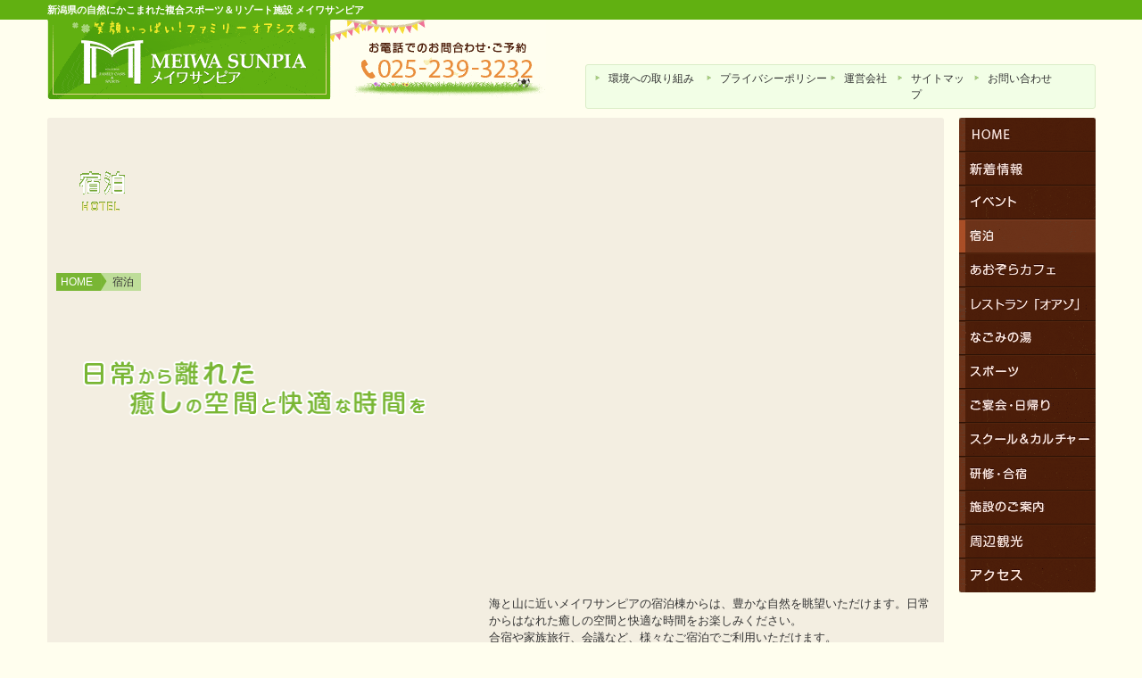

--- FILE ---
content_type: text/html
request_url: http://meiwasunpia.com/stay/
body_size: 4917
content:
<!DOCTYPE html PUBLIC "-//W3C//DTD XHTML 1.0 Transitional//EN" "http://www.w3.org/TR/xhtml1/DTD/xhtml1-transitional.dtd">
<html xmlns="http://www.w3.org/1999/xhtml" xml:lang="ja" lang="ja">
<head>
	<meta http-equiv="Content-Type" content="text/html; charset=utf-8" />
	<meta http-equiv="X-UA-Compatible" content="IE=emulateIE7" />
	<meta name="viewport" content="width=device-width, initial-scale=1.0" />
	<title>宿泊 | メイワサンピア 公式サイト</title>
	
	<meta name="keywords" content="宿泊,新潟,スポーツ,レジャープール,ホテル,フットサル,体育館,合宿,会議,研修" />
	<meta name="description" content="宿泊施設・プランのご案内です。メイワサンピアは新潟県の自然にかこまれた複合スポーツ&amp;リゾート施設です。ウォータースライダーが自慢のプールやフットサルもできる体育館、ゴルフ練習場も備えた仲間で、家族で楽しめる総合施設です。大きなお風呂と各種宴会・会議にもご利用いただけます。宿泊施設も完備。" />

	
<meta http-equiv="content-style-type" content="text/css" />
<meta http-equiv="content-script-type" content="text/javascript" />

<link href="http://meiwasunpia.com/apple-touch-icon.png" rel="apple-touch-icon" type="image/png" />
<link href="http://meiwasunpia.com/favicon.ico" rel="shortcut icon" type="image/vnd.microsoft.icon" />
<link href="http://meiwasunpia.com/favicon.ico" rel="icon" type="image/x-icon" />

<link rel="index" href="http://meiwasunpia.com/index.php" />
<link rel="start" href="http://meiwasunpia.com/" title="新潟県 複合スポーツ&amp;リゾート施設 メイワサンピア 公式サイト" />

	<link rel="next" href="http://meiwasunpia.com/restaurant/" title="レストラン | メイワサンピア 公式サイト" />
	
	<link rel="stylesheet" href="../css/default.css" />
<link rel="stylesheet" href="../css/common.css" />
	<link rel="stylesheet" href="../css/stay.css" />
	<!--[if lt IE 9]>
		<script src="http://css3-mediaqueries-js.googlecode.com/svn/trunk/css3-mediaqueries.js"></script>
	<![endif]-->
<!-- scripts at bottom of page -->

<script src="http://meiwasunpia.com/js/jquery-1.7.1.min.js" type="text/javascript" charset="utf-8"></script>
<script src="http://meiwasunpia.com/js/search.js" type="text/javascript" charset="utf-8"></script>
<script src="http://meiwasunpia.com/js/analytics_mai.js" type="text/javascript" charset="utf-8"></script>
<script src="http://meiwasunpia.com/js/jquery.scrollTo.js" type="text/javascript" charset="utf-8"></script>
<script src="http://meiwasunpia.com/js/setting.js" type="text/javascript" charset="utf-8"></script>
<!--[if lte IE 8]>
    <script type="text/javascript" src="http://meiwasunpia.com/js/jquery.backgroundSize.js"></script>
    <script>
    jQuery(document).ready(function() {
        jQuery('div.con_read').css({backgroundSize: "contain"});
    });
    </script>
<![endif]-->
<!--[if lt IE 9]>
<script src="http://meiwasunpia.com/js/PIE.js" type="text/javascript" charset="utf-8"></script><script>
	$(function(){
		$('div.main_inner,ul#snav,#mainimage').each(function(){
			PIE.attach(this);
		});
	});
</script>
<![endif]-->

</head>
<body id="stay">
	<div id="page">
		<div id="header">
			
		<div class="con_header">
				<h1 class="fit">新潟県の自然にかこまれた複合スポーツ＆リゾート施設 メイワサンピア</h1>
				<div class="box_header">
					<h2><a href="http://meiwasunpia.com/"><img src="http://meiwasunpia.com/images/header/logo.gif" alt="笑顔いっぱい！ファミリーオアシス　メイワサンピア" class="over" /></a></h2>
					<p><img src="http://meiwasunpia.com/images/header/bn_tel.gif" alt="お電話でのお問い合わせ・ご予約　025-239-3232" /></p>				
					<ul id="snav" class="radius">
						<li class="eco"><a href="http://meiwasunpia.com/environment/">環境への取り組み</a></li>
						<li class="pri"><a href="http://meiwasunpia.com/privacy/">プライバシーポリシー</a></li>
						<li class="com"><a href="http://meiwasunpia.com/company/">運営会社</a></li>
						<li class="sit"><a href="http://meiwasunpia.com/sitemap/">サイトマップ</a></li>
						<li class="cont"><a href="http://meiwasunpia.com/contact/">お問い合わせ</a></li>
					</ul>
					<div class="box_access"><a href="http://meiwasunpia.com/access/"><img src="http://meiwasunpia.com/images/header/btn_acc.gif" alt="アクセス" /></a></div>
				</div>
			</div>
			
		<div class="box_mobMenu">
	                <div id="st-accordion" class="st-accordion">
                    <ul>
                        <li>
                             <a href="#"><span class="st-arrow">Open or Close</span></a>
                           <div class="st-content">
								<table class="tbl_mobMenu">
										<tr><td class="lt"><a href="http://meiwasunpia.com/">HOME</a></td><td><a href="http://meiwasunpia.com/news/">新着情報</a></td></tr>
										<tr><td class="lt"><a href="http://meiwasunpia.com/event/">イベント</a></td><td class="rb"><a href="http://meiwasunpia.com/stay/">宿泊</a></td></tr>
										<tr><td class="lt"><a href="http://meiwasunpia.com/cafe/">あおぞらカフェ</a></td><td class="rb"><a href="http://meiwasunpia.com/restaurant/">レストラン「オアゾ」</a></td></tr>
										<tr><td class="lt"><a href="http://meiwasunpia.com/bath/">なごみの湯</a></td><td class="rb"><a href="http://meiwasunpia.com/sports/">スポーツ</a></tr>
										<tr><td class="lt"><a href="http://meiwasunpia.com/banquet/">ご宴会・日帰り</a></td></td><td class="rb"><a href="http://meiwasunpia.com/sch_cul/">スクール&amp;カルチャー</a></td></tr>
										<tr><td class="lt"><a href="http://meiwasunpia.com/tra_camp/">研修・合宿</a></td><td class="rb"><a href="http://meiwasunpia.com/about/">施設のご案内</a></tr>
										<tr><td><a href="http://meiwasunpia.com/sightseeing/">周辺観光</a></td><td class="rb"><a href="http://meiwasunpia.com/access/">アクセス</a></td></tr>

										
								</table>
                            </div>
                        </li>
                    </ul>
                </div>

			</div>
		</div>

	<div id="wrapper">	
		<div id="main">
		<div class="main_inner">
			<div id="mainimage"><h3><img src="images/title.gif" alt="宿泊" /></h3></div>
			<div id="topicpath">
				<ul>
					<li class="tp_home"><a href="http://meiwasunpia.com/">HOME</a></li>
					<li class="tp_01">宿泊</li>
				</ul>
			</div>
			
			<div class="con_read">
				<h4><img src="images/st_read.png" alt="日常から離れた癒しの空間と快適な時間を" /></h4>
				<p class="txt_read">海と山に近いメイワサンピアの宿泊棟からは、豊かな自然を眺望いただけます。日常からはなれた癒しの空間と快適な時間をお楽しみください。<br />
合宿や家族旅行、会議など、様々なご宿泊でご利用いただけます。</p>
			</div>
		
		<!--jp-->  
		<h4 id="jp" class="main_tit"><img src="images/st_jp.gif" alt="和室" /></h4>
		<div class="con_roo">
			<div class="box_det">
				<p class="txt">新潟の自然に囲まれた、閑静なお部屋です。ごゆっくりおくつろぎください。</p>
				<table cellpadding="0" cellspacing="0" border="0" class="tblset tbl_roo" summary="詳細">
					<tr>
						<th class="item">客室タイプ</th>
						<td class="cont">和室</td>
					</tr>
					<tr>
						<th>客室数</th>
						<td>23室</td>
					</tr>
					<tr>
						<th>広さ</th>
						<td>45m&sup2;/10畳</td>
					</tr>
				</table>
				<p class="btn_roo"><a href="http://www.489pro.com/asp/489/menu.asp?id=15000016&ty=lim&room=3&lan=JPN"><img src="images/btn_rsrv.gif" alt="ご宿泊のご予約はこちら" class="over" /></a></p>
			</div>
			<p class="img_pho"><img src="images/img_jp.jpg" alt="和室" /></p>
			</div>
			<!--tw-->
			<h4 id="tw" class="main_tit"><img src="images/st_twin.gif" alt="洋室（ツイン）" /></h4>
			<div class="con_roo">
				<div class="box_det">
					<p class="txt">ラムサール条約登録湿地である佐潟の風景が楽しめます。</p>
					<table cellpadding="0" cellspacing="0" border="0" class="tblset tbl_roo" summary="詳細">
						<tr>
							<th class="item">客室タイプ</th>
							<td class="cont">洋室</td>
						</tr>
						<tr>
							<th>客室数</th>
							<td>5室</td>
						</tr>
						<tr>
							<th>広さ</th>
							<td>22m&sup2;</td>
						</tr>
					</table>
					<p class="btn_roo"><a href="http://www.489pro.com/asp/489/menu.asp?id=15000016&ty=lim&room=4&lan=JPN"><img src="images/btn_rsrv.gif" alt="ご宿泊のご予約はこちら" class="over" /></a></p>
				</div>
				<p class="img_pho"><img src="images/img_twin.jpg" alt="洋室（ツイン）" /></p>
			</div>
			<!--jw-->
			<h4 id="jw" class="main_tit"><img src="images/st_jw.gif" alt="和洋室" /></h4>
			<div class="con_roo">
				<div class="box_det">
					<p class="txt">ベッドルームと和室のゆったりとしたお部屋です。</p>
					<table cellpadding="0" cellspacing="0" border="0" class="tblset tbl_roo" summary="詳細">
						<tr>
							<th class="item">客室タイプ</th>
							<td class="cont">和洋室</td>
						</tr>
						<tr>
							<th>客室数</th>
							<td>1室</td>
						</tr>
						<tr>
							<th>広さ</th>
							<td>65m&sup2;(洋室＋8畳)</td>
						</tr>
					</table>
					
				</div>
				<p class="img_pho"><img src="images/img_jw.jpg" alt="和洋室" /></p>
			</div>
		
		
		<p class="ptop"><a href="#page" class="scroll-to"><img src="http://meiwasunpia.com/images/btn_pagetop.gif" alt="ページの先頭へ戻る" class="over" /></a></p>
		
		<h4 id="ame" class="main_tit"><img src="images/st_ame.gif" alt="アメニティ・ご宿泊料金表" /></h4>
		<div class="con_ame">
			<!--01-->
			<div class="inner">
				<div class="box_ame box_l">
					<div class="box_st"><p><img src="images/img_ame.gif" alt="チェックイン・チェックアウト・アメニティ" /></p></div>
					<table cellpadding="0" cellspacing="0" border="0" class="tblset tbl_ame" summary="詳細">
						<tr>
							<th class="item">チェックイン</th>
							<td class="cont">15:00～23:00</td>
						</tr>
						<tr>
							<th>チェックアウト</th>
							<td>10:00</td>
						</tr>
						<tr>
							<th>アメニティ</th>
							<td>歯磨きセット・シャンプー・リンス・ボディーソープ・浴衣・ドライヤー・くし</td>
						</tr>
                        <tr>
							<th>設備</th>
							<td>全室無線LAN完備</td>
						</tr>
					</table>
				</div>
				<!--01-->
				<div class="box_ame box_r">
					<div class="box_st"><p><img src="images/img_fee.gif" alt="料金表" /></p></div>
					<table cellpadding="0" cellspacing="0" border="0" class="tblset tbl_ame" summary="詳細">
						<tr>
							<th class="item">&nbsp;</th>
							<th>1人で泊る</th>
							<th>2人で泊る</th>
							<th>3人で泊る</th>
							<th>4人で泊る</th>
						</tr>
						<tr>
							<th>和10畳</th>
							<td>8,000円</td>
							<td>7,500円</td>
							<td>7,000円</td>
							<td>7,000円</td>
						</tr>
						<tr>
							<th>ツイン</th>
							<td>8,000円</td>
							<td>7,500円</td>
							<td>-</td>
							<td>-</td>
						</tr>
					</table>
				</div>
			</div>
			<div class="inner">
				<!--01-->
				<div class="box_ame box_l">
					<div class="box_st"><p><img src="images/img_can.gif" alt="キャンセル料" /></p></div>
					<table cellpadding="0" cellspacing="0" border="0" class="tblset tbl_fee" summary="詳細">
						<tr>
							<th class="item">利用日の14日～8日前迄</th>
							<td class="cont">10%</td>
						</tr>
						<tr>
							<th>7日～4日</th>
							<td>30%</td>
						</tr>
						<tr>
							<th>3日～2日</th>
							<td>30%</td>
						</tr>
						<tr>
							<th>前日</th>
							<td>50%</td>
						</tr>
						<tr>
							<th>当日</th>
							<td>80%</td>
						</tr>
						<tr>
							<th>不泊</th>
							<td>100%</td>
						</tr>
					</table>
				</div>
				<!--01-->
				<div class="box_ame box_r">
					<div class="box_st"><p><img src="images/img_rsrv.gif" alt="予約受付" /></p></div>
                    <table cellpadding="0" cellspacing="0" border="0" class="tblset tbl_rsrv" summary="詳細">
                        <tr>
                            <th class="item">&nbsp;</th>
                            <th class="item">研修関係</th>
                            <th class="item">宿泊関係</th>
                        </tr>
                        <tr>
                            <th>受付時間</th>
                            <td colspan="2">9：00～21：00</td>
                        </tr>
                        <tr>
                            <th>受付日</th>
                            <td colspan="2">利用日の6ヶ月前より</td>
                        </tr>
                    </table>
				</div>
			</div>
		</div>
		
		<p class="ptop"><a href="#page" class="scroll-to"><img src="http://meiwasunpia.com/images/btn_pagetop.gif" alt="ページの先頭へ戻る" class="over" /></a></p>
		<h4 id="fac" class="main_tit"><img src="images/st_fac.gif" alt="館内のご案内" /></h4>
			<div class="con_fac">
				<!--01-->
				<div class="box_fac">
					<p class="sub_tit">ロビー</p>
					<p class="img_pho"><img src="images/fac_01.jpg" alt="ロビー" /></p>
					<p class="txt">広く清潔感があるロビーには自動販売機や製氷機がございます。</p>
				</div>
				<!--01-->
				<div class="box_fac">
					<p class="sub_tit">コインランドリー</p>
					<p class="img_pho"><img src="images/fac_05.jpg" alt="コインランドリー" /></p>
					<p class="txt">長期滞在や合宿のさいに便利なコインランドリーを完備。</p>
				</div>
				<!--01-->
				<div class="box_fac">
					<p class="sub_tit">インターネットブース</p>
					<p class="img_pho"><img src="images/fac_06.jpg" alt="コインランドリー" /></p>
					<p class="txt">少々調べものはインターネットブースをご利用ください。</p>
				</div>
				<!--01-->
				<div class="box_fac">
					<p class="sub_tit">カラオケ雪椿</p>
					<p class="img_pho"><img src="images/fac_07.jpg" alt="カラオケ雪椿" /></p>
					<p class="txt">仲間、同僚とカラオケで盛り上がりませんか？</p>
				</div>
			
			</div>
			
		<p class="ptop"><a href="#page" class="scroll-to"><img src="http://meiwasunpia.com/images/btn_pagetop.gif" alt="ページの先頭へ戻る" class="over" /></a></p>
			
			
		</div>
		
		
		<div id="sub_bnr">
        	<div class="con_bnr01">
            	<a href="http://meiwasunpia.com/facilities/"><img src="http://meiwasunpia.com/images/bnr_guide.gif" alt="施設ガイド" class="over" /></a>
                <p class="txt">メイワサンピアは、スローからアクティブまで、思い思いの時間を楽しむことができる、自然にかこまれた複合スポーツ＆リゾート施設です。</p>
            </div>
        	<div class="con_bnr02">
            	<a href="http://opt.jtb.co.jp/kokunai_opt/products/list.aspx?search.x=true&search_keyword=%83%81%83C%83%8F%83T%83%93%83s%83A%83%8C%83W%83%83%81%5B%83v%81%5B%83%8B"><img src="http://meiwasunpia.com/images/bnr_online.gif" alt="オンラインショップ" class="over" /></a>
                <p class="txt">家族や仲間で楽しめるメイワサンピアの施設利用チケットをご購入いただけます。</p>
            </div>
        	<div class="con_bnr03">
            	<a href="http://meiwasunpia.com/howtospend/"><img src="http://meiwasunpia.com/images/bnr_how.gif" alt="過ごし方" class="over" /></a>
                <p class="txt">お風呂やプール、体育館や宿泊など様々な用途でお楽しみいただけるメイワサンピアでの過ごし方をご紹介いたします。</p>
            </div>
        </div>
 <!-- /#sub_bnr -->
		
		</div><!-- /#main -->
	
		<div id="site-nav">
			<ul>
				<li class="gnav_hom"><a href="http://meiwasunpia.com/">HOME</a></li>
				<li class="gnav_new"><a href="http://meiwasunpia.com/news/">新着情報</a></li>
				<li class="gnav_eve"><a href="http://meiwasunpia.com/event/">イベント</a></li>
				<li class="gnav_sta"><a href="http://meiwasunpia.com/stay/">宿泊</a></li>
				<li class="gnav_cafe"><a href="http://meiwasunpia.com/cafe/">あおぞらカフェ</a></li>
				<li class="gnav_oazo"><a href="http://meiwasunpia.com/restaurant/">レストラン「オアゾ」</a></li>				
				<li class="gnav_hot"><a href="http://meiwasunpia.com/bath/">なごみの湯</a></li>
				<li class="gnav_spo"><a href="http://meiwasunpia.com/sports/">スポーツ</a></li>
				<li class="gnav_day"><a href="http://meiwasunpia.com/banquet/">ご宴会・日帰り</a></li>
				<li class="gnav_cal"><a href="http://meiwasunpia.com/sch_cul/">スクール＆カルチャー</a></li>
				<li class="gnav_lea"><a href="http://meiwasunpia.com/tra_camp/">研修・合宿</a></li>
				<li class="gnav_fac"><a href="http://meiwasunpia.com/about/">施設のご案内</a></li>
				<li class="gnav_sig"><a href="http://meiwasunpia.com/sightseeing/">周辺観光</a></li>
				<li class="gnav_acc"><a href="http://meiwasunpia.com/access/">アクセス</a></li>
			</ul>
		</div>
 <!-- #site-nav -->
	</div><!-- wrapper -->

		<div id="footer">
	<div class="box_gotop"><a href="#page" class="scroll-to"><img src="http://meiwasunpia.com/images/footer/btn_gotop.gif" alt="Page Top" class="over" /></a></div>
		<div class="box_fmenu_mob">
			<ul>
				<li><a href="http://meiwasunpia.com/environment/">環境への取り組み</a></li>
				<li><a href="http://meiwasunpia.com/privacy/">プライバシーポリシー</a></li>
				<li><a href="http://meiwasunpia.com/company/">運営会社</a></li>
				<li><a href="http://meiwasunpia.com/sitemap/">サイトマップ</a></li>
				<li><a href="http://meiwasunpia.com/contact/">お問い合わせ</a></li>
			</ul>
		</div>
	<div class="con_footer">
		<div class="box_logo"><a href="http://meiwasunpia.com/"><img src="http://meiwasunpia.com/images/footer/logo.gif" alt="メイワサンピア" class="over" /></a></div>
		<div class="box_address">〒950-2261<br />新潟県新潟市西区赤塚4627-1<br />TEL：025-239-3232　FAX：025-239-3233</div>
		<div class="box_fmenu">
			<ul>
				<li><a href="http://meiwasunpia.com/environment/">環境への取り組み</a></li>
				<li><a href="http://meiwasunpia.com/privacy/">プライバシーポリシー</a></li>
				<li><a href="http://meiwasunpia.com/company/">運営会社</a></li>
				<li><a href="http://meiwasunpia.com/sitemap/">サイトマップ</a></li>
				<li><a href="http://meiwasunpia.com/contact/">お問い合わせ</a></li>
			</ul>
		</div>
		<p class="copyright">
			Copyright &copy; 
			<script type="text/javascript">
			<!--
			document.write(new Date().getFullYear());
			-->
			</script> meiwasunpia All Rights Reserved.
		</p>
	</div>
</div>
 <!-- /#footer -->
</div><!-- /#page -->

<script type="text/javascript" src="http://meiwasunpia.com/js/jquery.accordion.js"></script>
<script type="text/javascript" src="http://meiwasunpia.com/js/jquery.easing.1.3.js"></script>
<script type="text/javascript">
	$(function() {
	
		$('#st-accordion').accordion();
		
	});
</script>
</body>
</html>

--- FILE ---
content_type: text/css
request_url: http://meiwasunpia.com/css/common.css
body_size: 3285
content:
@charset "utf-8";
body {
	background: #fffeee repeat 0 0;
	color: #333333;
	font-size: small;
	font-family:Verdana, Osaka, "ＭＳ Ｐゴシック", "MS PGothic", Sans-Serif;
	line-height: 1.5;
}

a:link {
	color: #333333;
	text-decoration: none;
}
a:visited {
	color: #333333;
	text-decoration: none;
}
a:hover {
	color: #f2bb36;
	text-decoration: none;	
}
a:active {
	color: #333333;
	text-decoration: none;
}

/* 汎用クラス
-----------------------------------------------------*/
.box_l{
	float: left;
}
.box_r{
	float: right;
}
.img_l{
	float: left;
}
.img_r{
	float: right;
}
.clickbox {
	cursor: pointer;
}

#wrapper {
	overflow: hidden;
	max-width: 1185px!important;
	margin: 0 auto;
	position: relative;
	margin-top: 5px;
}

/* container
------------------------------------------------------*/
#container {
  overflow: hidden;
  margin-bottom: 20px;
  clear: both;
	max-width: 1020px;
	width: 100%;
	float: left;
}
/* main
------------------------------------------------------*/
#main {
	width: 1005px;
	overflow: hidden;
	margin: 5px 0 5%;
}
#main .main_inner {
	overflow: hidden;
	background: #f3eee1;
	border-radius: 3px;
	padding: 10px;
	margin: 0 0 5%;
}
/* pagetop
------------------------------------------------------*/
.ptop {
	padding: 10px 0px 20px;
	text-align: right;	
	clear: both;
}
/* inline-block
------------------------------------------------------*/
.inbk {
	display: -moz-inline-box;
	display: inline-block;
	*display: inline;
	*zoom: 1;
}

/* title
------------------------------------------------------*/
.main_tit {
	background: url(../images/bg_tit.gif) repeat-x 0px 0px;
	margin: 0 0 15px;
	padding: 15px 0 15px 20px;
}
.sub_tit {
	background: #dcefc7 url(../images/ic_leaf.png) no-repeat 5px 7px;
	padding: 5px 0 5px 25px;
	font-weight: bold;
	color: #333333;
	margin: 0 0 15px;
	border: 1px dotted #78905f;
	font-size: 117%;
}
.chap_tit {
	background: #efe2ca url(../images/ic_chap.gif) no-repeat 0 13px;
	padding: 5px 0 5px 25px;
	font-weight: bold;
	color: #333333;
	margin: 0 0 10px;
	font-size: 93%;
}


/* header
------------------------------------------------------*/
#header {
	width: 100%;
	background: url(../images/header/bg_header.gif) repeat-x 0 0;
}
#header .con_header{
	width: 1175px;
	margin: 0 auto;
}
#header .con_header h1{
	font-size: 11px;
	color: #ffffff;
	line-height: 2.0;
	background: url(../images/header/bg_h1.gif) no-repeat 0 0;
}
#header .con_header .box_header {
	width: 100%;
	overflow: hidden;
}
#header .con_header .box_header h2 {
	float: left;
	width: 317px;
}
#header .con_header .box_header p {
	float: left;
	width: 240px;
}
#header .con_header .box_header ul#snav {
	width: 550px;
	overflow: hidden;
	float: right;
	border-radius: 3px;
	padding: 5px 10px;
	margin-top: 50px;
	border: 1px solid #daedc7;
	background: #f2fee6;
}
#header .con_header .box_header ul#snav li{
	float: left;
	padding-left: 15px;
	background: url(../images/header/ic_snav.gif) no-repeat 0 6px;
}
#header .con_header .box_header ul#snav li a{
	font-size:12px;
}
#header .con_header .box_header ul#snav li a:hover{
	text-decoration: none;
}
#header .con_header .box_header ul#snav li.eco{
	width: 110px;
}
#header .con_header .box_header ul#snav li.pri{
	width: 124px;
}
#header .con_header .box_header ul#snav li.com{
	width: 60px;
}
#header .con_header .box_header ul#snav li.sit{
	width: 71px;
}
#header .con_header .box_header ul#snav li.cont{
	width: 83px;
}
#header .con_header .box_header .box_access{
	display: none;
	float: right;
}
#header .box_mobMenu {
	clear: both;
	display: none;
}
/**** #site-nav ****/
#site-nav {
	float: right;
	width: 153px;
	position: absolute;
	top: 5px;
	right: 0;
	margin: 0 0 250px;
}
#site-nav ul li a{
	display: block;
	width: 153px;
	height: 38px; 
	overflow: hidden;
	margin: 0;
	padding: 0;
	text-indent: -9000px;
}
/*トップページ*/
#site-nav ul li.gnav_hom a{
	background: url(../images/nav/gnav_hom.gif) no-repeat 0 0;
}
#site-nav ul li.gnav_hom a:hover,
#homepage #site-nav ul li.gnav_hom a {
	background-position: -153px 0;
}
/*新着情報*/
#site-nav ul li.gnav_new a{
	background: url(../images/nav/gnav_new.gif) no-repeat 0 0;
}
#site-nav ul li.gnav_new a:hover,
#news #site-nav ul li.gnav_new a{
	background-position: -153px 0;
}
/*イベント*/
#site-nav ul li.gnav_eve a{
	background: url(../images/nav/gnav_eve.gif) no-repeat 0 0;
}
#site-nav ul li.gnav_eve a:hover,
#event #site-nav ul li.gnav_eve a{
	background-position: -153px 0;
}
/*宿泊*/
#site-nav ul li.gnav_sta a{
	background: url(../images/nav/gnav_sta.gif) no-repeat 0 0;
}
#site-nav ul li.gnav_sta a:hover,
#stay #site-nav ul li.gnav_sta a{
	background-position: -153px 0;
}
/*あおぞらカフェ*/
#site-nav ul li.gnav_cafe a{
	background: url(../images/nav/gnav_cafe.gif) no-repeat 0 0;
}
#site-nav ul li.gnav_cafe a:hover,
#cafe #site-nav ul li.gnav_cafe a{
	background-position: -153px 0;
}

/*レストラン「オアゾ」*/
#site-nav ul li.gnav_oazo a{
	background: url(../images/nav/gnav_oazo.gif) no-repeat 0 0;
}
#site-nav ul li.gnav_oazo a:hover,
#restaurant #site-nav ul li.gnav_oazo a{
	background-position: -153px 0;
}

/*なごみの湯*/
#site-nav ul li.gnav_hot a{
	background: url(../images/nav/gnav_hot.gif) no-repeat 0 0;
}
#site-nav ul li.gnav_hot a:hover,
#bath #site-nav ul li.gnav_hot a{
	background-position: -153px 0;
}
/*スポーツ*/
#site-nav ul li.gnav_spo a{
	background: url(../images/nav/gnav_spo.gif) no-repeat 0 0;
}
#site-nav ul li.gnav_spo a:hover,
#sports #site-nav ul li.gnav_spo a{
	background-position: -153px 0;
}
/*ご宴会・日帰り*/
#site-nav ul li.gnav_day a{
	background: url(../images/nav/gnav_day.gif) no-repeat 0 0;
}
#site-nav ul li.gnav_day a:hover,
#banquet #site-nav ul li.gnav_day a{
	background-position: -153px 0;
}
/*スクール＆カルチャー*/
#site-nav ul li.gnav_cal a{
	background: url(../images/nav/gnav_cal.gif) no-repeat 0 0;
}
#site-nav ul li.gnav_cal a:hover,
#sch_cul #site-nav ul li.gnav_cal a{
	background-position: -153px 0;
}
/*あおぞらファーム*/
#site-nav ul li.gnav_far a{
	background: url(../images/nav/gnav_far.gif) no-repeat 0 0;
}
#site-nav ul li.gnav_far a:hover,
#plantation #site-nav ul li.gnav_far a{
	background-position: -153px 0;
}
/*あおぞらキャンプ*/
#site-nav ul li.gnav_cam a{
	background: url(../images/nav/gnav_cam.gif) no-repeat 0 0;
}
#site-nav ul li.gnav_cam a:hover,
#campsite #site-nav ul li.gnav_cam a{
	background-position: -153px 0;
}
/*研修・合宿*/
#site-nav ul li.gnav_lea a{
	background: url(../images/nav/gnav_lea.gif) no-repeat 0 0;
}
#site-nav ul li.gnav_lea a:hover,
#tra_camp #site-nav ul li.gnav_lea a{
	background-position: -153px 0;
}
/*施設のご案内*/
#site-nav ul li.gnav_fac a{
	background: url(../images/nav/gnav_fac.gif) no-repeat 0 0;
}
#site-nav ul li.gnav_fac a:hover,
#about #site-nav ul li.gnav_fac a{
	background-position: -153px 0;
}
/*周辺観光*/
#site-nav ul li.gnav_sig a{
	background: url(../images/nav/gnav_sig.gif) no-repeat 0 0;
}
#site-nav ul li.gnav_sig a:hover,
#sightseeing #site-nav ul li.gnav_sig a{
	background-position: -153px 0;
}
/*アクセス*/
#site-nav ul li.gnav_acc a{
	background: url(../images/nav/gnav_acc.gif) no-repeat 0 0;
}
#site-nav ul li.gnav_acc a:hover,
#access #site-nav ul li.gnav_acc a{
	background-position: -153px 0;
}
/* sub_bnr
----------------------------------------------------------------*/
#sub_bnr {
	border-top: 1px dotted #8f743a;
	overflow: hidden;
	padding: 15px 0 0 10px;
}
#sub_bnr .con_bnr01 {
	width: 31%;
	float: left;
	border-right: 1px dotted #8f743a;
	height: 170px;
	text-align:center;
	padding: 0 2% 0 0;
	margin: 0 2% 0 0;
}
#sub_bnr .con_bnr02 {
	width: 31%;
	float: left;
	border-right: 1px dotted #8f743a;
	height: 170px;
	text-align:center;
	padding: 0 2% 0 0;
	margin: 0 2% 0 0;
}
#sub_bnr .con_bnr03 {
	width: 29.4%;
	float: left;
	text-align:center;
}
#sub_bnr img {
	width: 100%;
}
#sub_bnr .txt {
	display: block;
	text-align: left;
	margin: 5px 0 0;
}

/* footer
----------------------------------------------------------------*/
#footer {
	width: 1175px;
	margin: 0 auto;
	background: url(../images/footer/bg_footer.gif) no-repeat center 34px;
}
#footer .box_gotop{
	text-align: center;
}
#footer .con_footer {
	margin-top: 15px;
	overflow: hidden;
	padding-bottom: 30px;
}
#footer .box_address {
	font-size: 11px;
	width: 240px;
	color: #333333;
	float: left;
	border-left: 2px solid #e4d7b9;
	padding: 0 0 0 5px;
}
#footer .box_fmenu{
	display: none;
	width: 150px;
	overflow: hidden;
	float: right;
	list-style: url(../images/header/ic_snav.gif) inside;
}
#footer .box_logo {
	float: left;
	width: 268px;
	margin: 0 50px 0 0;
	}
#footer .box_fmenu li{}
#footer .box_fmenu li a{
	color: #4c3b16;
	font-size:10px;
}
#footer .box_fmenu li a:hover{
	text-decoration: none;
}
#footer p.copyright{
	float: right;
	text-align: right;
	font-size: 10px;
	color: #333333;
}
.box_fmenu_mob {
	display: none;
}
/* topicpath
----------------------------------------------------------------*/
#topicpath {
	margin: 24px 0 26px;
}
#topicpath ul{
	font-size: 0;
	overflow: hidden;
}
#topicpath ul li {
	padding: 1px 8px;
	display: inline;
	float: left;
	margin: 0;
	background-color: #bedd99;
	font-size: 12px!important;
}
#topicpath ul li.tp_home{
	background: #79b634;
	padding-left: 5px;
	font-size: 12px!important;
}
#topicpath ul li.tp_01{
	background: #bedd99 url(../images/ic_tp1.gif) no-repeat 0 0;
	padding-left: 14px;
	font-size: 12px!important;
}
#topicpath ul li.tp_02{
	background: #dcefc7 url(../images/ic_tp2.gif) no-repeat 0 0;
	padding-left: 14px;
	font-size: 12px!important;
}
#topicpath ul li.tp_home a{
	text-decoration: none;
	color: #ffffff;
	font-size: 12px!important;
}
#topicpath ul li.tp_home a:hover{
	text-decoration: none;
	color: #f2bb36;
}
/* preparation
------------------------------------------------------*/
#box_pre {
	padding: 80px 0 100px;
}
#box_pre .txt_pre {
	width: 300px;
	margin: 0 auto;
	text-align: center;
	background: #d1ecb2;
	border: 1px solid #bedd99;
	padding: 5px 0;
}

/* media screen
----------------------------------------------------------------*/
@media screen and (max-width: 1200px) {
	#container {
		width: 850px!important;
	}
	#wrapper {
		width: 1015px!important;
	}
	#header .con_header{
		width: 1015px;
	}
	#footer{
		width: 1015px;
	}
	ul#snav {
		width: 310px!important;
		margin-top: 15px!important;
	}
	ul#snav li{
		margin-bottom: 3px;
	}
	
	#con_lea{
		display: none;
		height: 0;
		margin: 0;
		padding: 0;
		line-height: 0;
		border: none;
	}
	#main {
	width: 847px!important;
	}
}
@media screen and (max-width: 1024px) {
	#container {
		width: 680px!important;
	}
	#wrapper {
		width: 855px!important;
	}
	#header .con_header{
		width: 855px;
	}
	#footer{
		width: 855px;
	}
	ul#snav {
		display: none;
	}
	#footer .box_fmenu {
		display: block;
	}
	#footer p.copyright{
		float: none;
		clear: both;
		font-size: 10px;
		color: #333333;
		padding: 5px 0 0;
	}
	#main {
	width: 687px!important;
	}
}
@media screen and (max-width: 640px) {
	#container {
		width:100%!important;
	}
	#wrapper {
		width: 98%!important;
	}
	#main {
		width: 99.3%!important;
	}
	#site-nav {
		display: none;
		float: none;
		width: 0px;
		height: 0;
		position: absolute;
		top: 5px;
		right: 0;
	}
	.con_header h1 {
		font-size:1px!important;
		line-height: 0;
		visibility: hidden;
		height: 5px;
	}
	#header {
		width: 100%;
	}
	#header .con_header{
		width: 100%;
	}
	#header {
		width: 100%;
		background-image:url(../images/header/bg_header.gif);
		background-size: auto 5px;
	}
	#header .con_header{
		width: 98%!important;
		margin: 0 auto;
	}
	#header .con_header .box_header{
		width: 100%;
	}
	#header h2{
		width: 50%!important;
	}
	#header h2 img{
		width: 100%;
	}
	#header .con_header .box_header p{
		width: 37%!important;
	}
	#header .con_header .box_header p img{
		width: 100%;
	}
	#header .con_header .box_header .box_access{
		display: block;
		width: 11%;
		position: relative;
		bottom: 0;
	}
	#header .con_header .box_header .box_access img{
		width: 100%;
	}
	#header .box_mobMenu {
		display: block;
		width: 98%;
		margin: 5% auto 0;
		text-align: center;
	}
	#header .box_mobMenu table{
		width: 100%;
		background-color: #f4f0e2;
		margin: -5px 0 0;
	}
	#header .box_mobMenu table.tbl_mobMenu td{
		width: 50%;
		text-align: left!important;
	}
	#header .box_mobMenu table.tbl_mobMenu td.lt{
		border-right: 1px solid #d7c894;
		border-bottom: 1px solid #d7c894;
	}
	#header .box_mobMenu table.tbl_mobMenu td.rb{
		border-left: 1px solid #d7c894;
		border-top: 1px solid #d7c894;
	}
	#header .box_mobMenu table.tbl_mobMenu td a{
		background: url(../images/header/ic_mnav.gif) no-repeat 10px center;
		padding: 15px 0 15px 30px;
		font-size: 110%;
		color: #333333;
		display: block;
	}
	#footer {
		width: 100%;
	}
	#footer .box_logo {
		float: none;
		width: 268px;
		margin: 0 auto 10px;
	}
	#footer .box_address {
		font-size: 11px;
		width: 240px;
		color: #333333;
		text-align: center;
		margin: 0 auto;
		float: none;
		border: 0;
	}
	#footer p.copyright{
		clear: both;
		text-align: center;
		font-size: 10px;
		padding-top: 10px;
		color: #333333;
	}
	.box_fmenu_mob {
		display: block;
		width: 80%;
		margin: 3% auto 0;
		overflow: hidden;
	}
	.box_fmenu_mob ul li{
		display: block;
		background: url(../images/footer/ic_snav.gif) no-repeat 0 center;
		padding-left: 10px;
		font-size: 12px;
		float: left;
		margin: 0 10px 10px 0;
	}
	.box_fmenu_mob ul li a{
		color: #4c3b16;
	}
	.box_fmenu_mob ul li a:hover{
		text-decoration: none;
	}
	.box_fmenu {
		display: none!important;
	}
	#sub_bnr a.box_bnr {
		width: 85%;
	}
	#sub_bnr .con_bnr01 {
		height: 100%
	}
	#sub_bnr .con_bnr02 {
		height: 100%
	}
	#sub_bnr a.box_bnr img {
		margin: 0;
	}
	#sub_bnr .txt {
		display: none;
	}
	#topicpath {
		margin: 20px 0;
	}
	#topicpath ul{
		font-size: 0;
		overflow: hidden;
	}
	#topicpath ul li {
		padding: 1px 8px;
		display: inline;
		float: left;
		margin: 0;
		font-size: 12px!important;
	}
	#topicpath ul li.tp_home{
		background: #79b634;
		padding-left: 5px;
		font-size: 12px!important;
	}
	#topicpath ul li.tp_home a{
		text-decoration: none;
		color: #ffffff;
		font-size: 12px!important;
	}
	#topicpath ul li.tp_home a:hover{
		text-decoration: none;
		color: #f2bb36;
	}
	#topicpath ul li.tp_01{
		background: url(../images/ic_mnav.gif) no-repeat 7px 3px;
		padding-left: 25px;
		font-size: 12px!important;
	}
	#topicpath ul li.tp_02{
		background: url(../images/ic_mnav.gif) no-repeat 7px 3px;
		padding-left: 25px;
		font-size: 12px!important;
	}
}
/* st-accordion
----------------------------------------------------------------*/
.st-accordion{width:100%;min-width:270px;margin: 0 auto;}.st-accordion ul li{overflow: hidden;}.st-accordion ul li:first-child{border-top:none;}.st-accordion ul li > a{display: block;position: relative;background: url(../images/header/bg_list.gif) repeat-x 0 0;height: 44px;border-radius: 5px;}
.st-accordion ul li > a span{background-image:url(../images/header/menu_up.gif);background-position: center center;background-repeat:no-repeat;background-size: auto auto;text-indent:-9000px;width: 143px;height: 26px;position: absolute;top: 20%;right: 30%;}
	.st-accordion ul li.st-open > a{color: #1693eb;}.st-accordion ul li.st-open > a span{background: url(../images/header/menu.gif) no-repeat center center;}.st-content{padding: 5px 0px 3% 0px;}


--- FILE ---
content_type: text/css
request_url: http://meiwasunpia.com/css/stay.css
body_size: 2044
content:
@charset "utf-8";
/* ===================================================================
CSS information

 file name  :stay.css
 author     :Ability Consultant
style info  :設定　ハックは最下部に記述
=================================================================== */
#wrapper { width: 1175px; margin: 5px auto; position: relative; overflow: hidden; }
#mainimage { width: 100%; background: url(../stay/images/bg_title.jpg) no-repeat 0 0; height: 140px; position: relative; border-radius: 3px; }
#mainimage h3 { position: relative; top: 50px; left: 25px; width: 265px; }
#mainimage h3 img { width: 100% }
/* -----------------------------------------------------------
    各ページ専用指定
----------------------------------------------------------- */
#stay { }
#stay .con_read { width: 100%; background-image: url(../stay/images/bg_read.jpg); background-position: left top; background-repeat: no-repeat; background-size: 100% auto; margin: 0 0 20px; }
#stay .con_read h4 { width: 387px; margin: 0 0 200px 30px; padding: 50px 0 0; }
#stay .con_read h4 img { width: 100% }
#stay .con_read .txt_read { width: 500px; margin: 0 0 0 auto; }
/* rooms
----------------------------------------------------------------*/
#stay .con_roo { padding: 0 20px; margin: 0 0 20px; overflow: hidden; }
/*detail*/
#stay .con_roo .box_det { width: 50%; float: left; }
#stay .con_roo .box_det .txt { margin: 0 0 20px }
/*photo*/
#stay .con_roo .img_pho { width: 43%; float: right; }
#stay .con_roo .img_pho img { width: 100% }
/*btn*/
#stay .con_roo .btn_roo { text-align: left }
/* amenity
----------------------------------------------------------------*/
#stay .con_ame { margin: 0 0 20px }
#stay .con_ame .inner { width: 100%; overflow: hidden; }
#stay .con_ame .box_ame { width: 48%; margin: 0 0 20px; }
#stay .con_ame .box_st { width: 100%; padding: 15px 0 20px; float: right; background-image: url(../stay/images/bg_ame.gif); background-position: center bottom; background-repeat: no-repeat; background-size: 100% auto; text-align: center; }
#stay .con_ame .box_st p { margin: 0 }
/* facility
----------------------------------------------------------------*/
#stay .con_fac { margin: 0 0 20px; overflow: hidden; }
#stay .con_fac .box_fac { width: 230px; margin: 0 8px 20px; float: left; }
#stay .con_fac .box_fac .img_pho { width: 222px; height: 100%; border: 1px solid #e2d8bf; padding: 2px; background: #FFF; display: block; text-align: center; margin: 0 0 15px; }
#stay .con_fac .box_fac .img_pho img { width: 100% }
#stay .con_fac .box_fac .txt { margin: 0 }
/* Meeting
----------------------------------------------------------------*/
#stay .con_mee { margin: 0 0 20px; overflow: hidden; }
#stay .con_mee .img_pho { width: 222px; height: 100%; border: 1px solid #e2d8bf; padding: 2px; background: #FFF; display: block; text-align: center; margin: 0 0 15px; float: left; }
#stay .con_mee .txt_mee { margin: 0 0 20px; float: right; width: 70%; }
/* Camp
----------------------------------------------------------------*/
#stay .con_camp { margin: 0 0 20px; padding: 0 20px; overflow: hidden; }
#stay .con_camp .img_pho { width: 467px; float: left; }
#stay .con_camp .box_det { width: 470px; float: right; }
#stay .con_camp .box_det .txt_camp { margin: 0 0 20px }
#stay .con_camp .box_det .btn_camp { text-align: right }
/* rsrv
----------------------------------------------------------------*/
#stay .con_rsrv { margin: 0 0 20px; overflow: hidden; }
#stay .con_rsrv .box_rsrv { width: 48% }
/*st*/
#stay .con_rsrv .box_st { width: 100%; margin: 0 0 20px; padding: 15px 0 20px; text-align: center; }
#stay .con_rsrv .box_st p { margin: 0 }
/*pop*/
#stay .con_rsrv .pop_st { background-image: url(../stay/images/bg_pla.gif); background-position: center bottom; background-repeat: no-repeat; background-size: 100% auto; }
/*fam*/
#stay .con_rsrv .fam_st { background-image: url(../stay/images/bg_fam.gif); background-position: center bottom; background-repeat: no-repeat; background-size: 100% auto; }
/*bis*/
#stay .con_rsrv .bis_st { background-image: url(../stay/images/bg_bis.gif); background-position: center bottom; background-repeat: no-repeat; background-size: 100% auto; }
/*cam*/
#stay .con_rsrv .cam_st { background-image: url(../stay/images/bg_cam.gif); background-position: center bottom; background-repeat: no-repeat; background-size: 100% auto; }
#stay .con_rsrv a.box_pla { padding: 0 0 20px; margin: 0 0 20px; border-bottom: 1px dotted #8f743a; display: block; text-decoration: none; width: 100%; overflow: hidden; }
#stay .con_rsrv .img_pho { width: 40%; height: 100%; border: 1px solid #e2d8bf; padding: 2px; background: #FFF; display: block; text-align: center; margin: 0 0 15px; float: left; }
#stay .con_rsrv .img_pho img { width: 100% }
/*pop_det*/
#stay .con_rsrv .pop_det { width: 255px; float: right; overflow: hidden; display: block; }
#stay .con_rsrv .pop_det .ic_no { width: 19%; float: left; margin: 0 0 15px; display: block; }
#stay .con_rsrv .pop_det .ic_no img { width: 100% }
#stay .con_rsrv .pop_det .st { width: 70%; float: right; margin: 0 0 15px; display: block; font-weight: bold; color: #4e7d19; }
#stay .con_rsrv .pop_det .txt { display: block; color: #333333; }
/*pla_det*/
#stay .con_rsrv .pla_det { width: 255px; float: right; overflow: hidden; display: block; }
#stay .con_rsrv .pla_det .st { width: 100%; margin: 0 0 15px; display: block; font-weight: bold; color: #4e7d19; }
/*price*/
#stay .con_rsrv .price { margin: 0 0 15px; background: url(../stay/images/bg_pri.gif) no-repeat left top; padding: 3px 0 3px 75px; font-weight: bold; color: #ff0000; clear: both; display: block; }
#stay .con_rsrv .txt { display: block; color: #333333; }
/*table*/
#stay .tblset { line-height: 1.5; font-size: 93%; color: #333333; border-top: 1px dotted #8f743a; border-collapse: collapse; }
#stay .tblset th { text-align: left; font-weight: bold; color: #6e6e6e; background-color: #ebe2dc; border-bottom: 1px dotted #8f743a; padding: 5px 10px; vertical-align: top; }
#stay .tblset td { text-align: left; font-weight: normal; background-color: #ffffff; border-bottom: 1px dotted #8f743a; padding: 5px 10px; }
/*room*/
#stay .tbl_roo { width: 100%; margin: 0 0 20px; }
#stay .tbl_roo .item { width: 30% }
#stay .tbl_roo .cont { width: 70% }
/*amenity*/
#stay .tbl_ame { width: 100%; margin: 0 0 20px; }
#stay .tbl_ame .item { width: 30% }
#stay .tbl_ame .cont { width: 70% }
/*fee*/
#stay .tbl_fee { width: 100%; margin: 0 0 20px; }
#stay .tbl_fee .item { width: 35% }
#stay .tbl_fee .cont { width: 65% }
/*rsrv*/
#stay .tbl_rsrv { width: 100%; margin: 0 0 20px; }
#stay .tbl_rsrv td { text-align: center }
#stay .tbl_rsrv .sitem { width: 20% }
#stay .tbl_rsrv .item { text-align: center }
/*meeting*/
#stay .tbl_mee { width: 70%; margin: 0 0 20px; float: right; }
#stay .tbl_mee .sitem { width: 20% }
#stay .tbl_mee .item { width: 16%; font-size: 93%; }
/* media screen
----------------------------------------------------------------*/
@media screen and (max-width: 1200px) { 
    #wrapper { width: 1015px!important }
    #stay .con_read h4 { width: 387px; margin: 0 0 0 30px; padding: 30px 0 0; }
    #stay .con_read .txt_read { width: 450px; margin: 170px 0 0 auto; }
    #stay .con_ame .box_st { width: 100%; padding: 15px 0 20px; float: right; background-image: url(../stay/images/bg_ame.gif); background-position: center bottom; background-repeat: no-repeat; background-size: auto 100%; text-align: center; }
    #stay .con_ame .box_st img { margin: 0; width: 80%; }
    #stay .con_camp .img_pho { width: 350px; float: left; }
    #stay .con_camp .img_pho img { width: 100%; height: auto; }
    #stay .con_camp .box_det { width: 400px; float: right; }
    #stay .con_rsrv .pop_det { width: 220px; float: right; overflow: hidden; display: block; }
    #stay .con_rsrv .pla_det { width: 220px; float: right; overflow: hidden; display: block; }
    /*pop*/
    #stay .con_rsrv .pop_st { background-image: url(../stay/images/bg_pla.gif); background-position: center bottom; background-repeat: no-repeat; background-size: auto 100%; }
    /*fam*/
    #stay .con_rsrv .fam_st { background-image: url(../stay/images/bg_fam.gif); background-position: center bottom; background-repeat: no-repeat; background-size: auto 100%; }
    /*bis*/
    #stay .con_rsrv .bis_st { background-image: url(../stay/images/bg_bis.gif); background-position: center bottom; background-repeat: no-repeat; background-size: auto 100%; }
    /*cam*/
    #stay .con_rsrv .cam_st { background-image: url(../stay/images/bg_cam.gif); background-position: center bottom; background-repeat: no-repeat; background-size: auto 100%; }
    #stay .con_rsrv .pop_det .ic_no { width: 25%; float: left; margin: 0 0 15px; display: block; }
}
@media screen and (max-width: 1024px) { 
    #wrapper { width: 855px!important }
    #stay .con_read h4 { width: 387px; margin: 0 0 0 30px; padding: 30px 0 0; }
    #stay .con_read .txt_read { width: 370px; margin: 120px 0 0 auto; }
    #stay .con_ame .box_st { width: 100%; padding: 15px 0 20px; float: right; background-image: url(../stay/images/bg_ame.gif); background-position: center bottom; background-repeat: no-repeat; background-size: auto 100%; text-align: center; }
    #stay .con_ame .box_st img { margin: 0; width: 90%; }
    #stay .con_mee .txt_mee { margin: 0 0 20px; float: right; width: 60%; }
    #stay .tbl_mee { width: 60%; margin: 0 0 20px; float: right; }
    #stay .con_camp .img_pho { width: 250px; float: left; }
    #stay .con_camp .img_pho img { width: 100%; height: auto; }
    #stay .con_camp .box_det { width: 350px; float: right; }
    #stay .con_rsrv .pop_det { width: 170px; float: right; overflow: hidden; display: block; }
    #stay .con_rsrv .pla_det { width: 170px; float: right; overflow: hidden; display: block; }
    #stay .con_rsrv .pop_det .ic_no { width: 25%; float: left; margin: 0 0 15px; display: block; }
}
@media screen and (max-width: 640px) { 
    #wrapper { width: 98%!important }
    #mainimage { height: 100px; position: relative; background-image: url(../stay/images/bg_title.jpg); background-position: 0 0; background-repeat: no-repeat; background-size: 220% auto; border-radius: 3px; }
    #mainimage h3 { position: relative; top: 30px; left: 15px; width: 60%; }
    /*sub_tit*/
    #stay h4.main_tit img { width: 70%!important }
    #stay .con_read h4 { width: 60%; margin: 0 0 40px 30px; padding: 10px 0 0; }
    #stay .con_read h4 img { width: 100% }
    #stay .con_read .txt_read { width: 100%; margin: 100px 0 0 auto; }
    #stay .con_roo { width: 100%; padding: 0; margin: 0 auto 20px; }
    #stay .con_roo .img_pho { width: 80%; float: none; margin: 0 auto; }
    #stay .con_roo .box_det { width: 100%; float: none; margin: 0 0 15px; }
    #stay .con_ame .box_l { float: none }
    #stay .con_ame .box_r { float: none }
    #stay .con_ame .box_ame { width: 100%; margin: 0 0 20px; }
    #stay .con_ame .box_st { width: 100%; padding: 15px 0 20px; float: right; background-image: url(../stay/images/bg_ame.gif); background-position: center bottom; background-repeat: no-repeat; background-size: auto 100%; text-align: center; }
    #stay .con_ame .box_st img { margin: 0; width: 80%; }
    #stay .con_mee { width: 100%; margin: 0 0 20px; overflow: hidden; }
    #stay .con_mee .img_pho { width: 40%!important; height: 100%; border: 1px solid #e2d8bf; padding: 2px; background: #FFF; display: block; text-align: center; margin: 0 0 15px; float: left; }
    #stay .con_mee .img_pho img { width: 100% }
    #stay .con_mee .txt_mee { margin: 0 0 20px; float: right; width: 50%; }
    #stay .tbl_mee { width: 100%; margin: 0 0 20px; float: none; clear: both; }
    #stay .con_camp { width: 100%; margin: 0 0 20px; padding: 0; overflow: hidden; }
    #stay .con_camp .img_pho { width: 80%; float: none; margin: 0 auto; }
    #stay .con_camp .img_pho img { width: 100%; height: auto; }
    #stay .con_camp .box_det { width: 100%; float: none; margin: 0 0 15px; }
    #stay .con_camp .box_det .btn_camp { text-align: left }
    #stay .con_rsrv .box_rsrv { width: 100%; margin: 0 auto; }
    #stay .con_rsrv .box_l { float: none }
    #stay .con_rsrv .box_r { float: none }
    #stay .con_rsrv .pop_det { width: 65%; float: right; overflow: hidden; display: block; }
    #stay .con_rsrv .pla_det { width: 65%; float: right; overflow: hidden; display: block; }
    #stay .con_rsrv .img_pho { width: 30%; height: 100%; border: 1px solid #e2d8bf; padding: 2px; background: #FFF; display: block; text-align: center; margin: 0 0 15px; float: left; }
    #stay .con_rsrv .pop_det .ic_no { width: 25%; float: left; margin: 0 0 15px; display: block; }
    #stay .con_fac .box_fac { width: 45%; margin: 0 5px 20px; float: left; }
    #stay .con_fac .box_fac .sub_tit { font-size: 93% }
    #stay .con_fac .box_fac .img_pho { width: 94%; height: 100%; border: 1px solid #e2d8bf; padding: 2px; background: #FFF; display: block; text-align: center; margin: 0 auto 15px; }
}

--- FILE ---
content_type: application/javascript
request_url: http://meiwasunpia.com/js/setting.js
body_size: 872
content:
$(document).ready(function(){$("a.scroll-to").click(function(e){var anchor=$(this).attr("href").substr(1);$.scrollTo("[id='"+anchor+"'],[name='"+anchor+"']",800);e.preventDefault()})});$(function(){$(".clickbox").click(function(){window.location=$(this).find("a").attr("href");return false});$(".clickbox").hover(function(){$(this).stop().animate({"opacity":"0.6"},200)},function(){$(this).stop().animate({"opacity":"1"},200)})});
$(document).ready(function(){$(".over").hover(function(){$(this).fadeTo(200,.6)},function(){$(this).fadeTo(200,1)})});$(document).ready(function(){var bt=115;var ds=0;var ofrt=0;var ft=230;var mn=$("#site-nav").height();$(window).scroll(function(){ds=$(this).scrollTop();ht=$("body").height();bm=ht-ft-mn;if(bt<=ds)$("#site-nav").css("top",ds-115);else if(bt>=ds)$("#site-nav").css("top","5px");if(ds>=bm)$("#site-nav").css("top",bm-bt)})});

--- FILE ---
content_type: application/javascript
request_url: http://meiwasunpia.com/js/search.js
body_size: 1427
content:
function setYproSearch(){var nInitDay=0;var nInitYearPlus=3;var nInitPer=1;var nInitStay=1;var nInitRoom=1;var nInitBudgetMin=0;var nInitBudgetMax=0;var arrInitBudgetMin=[[0,"\u4e0b\u9650\u306a\u3057"],[1,"5,000\u5186"],[2,"6,000\u5186"],[3,"7,000\u5186"],[4,"8,000\u5186"],[5,"9,000\u5186"],[6,"10,000\u5186"],[7,"12,000\u5186"],[8,"14,000\u5186"],[9,"16,000\u5186"],[10,"18,000\u5186"],[11,"20,000\u5186"],[12,"30,000\u5186"],[13,"40,000\u5186"],[14,"50,000\u5186"]];var arrInitBudgetMax=[[0,"\u4e0a\u9650\u306a\u3057"],
[1,"5,000\u5186"],[2,"6,000\u5186"],[3,"7,000\u5186"],[4,"8,000\u5186"],[5,"9,000\u5186"],[6,"10,000\u5186"],[7,"12,000\u5186"],[8,"14,000\u5186"],[9,"16,000\u5186"],[10,"18,000\u5186"],[11,"20,000\u5186"],[12,"30,000\u5186"],[13,"40,000\u5186"],[14,"50,000\u5186"]];var thisDate=new Date;thisDate.setTime(thisDate.getTime()+nInitDay*1E3*60*60*24);var thisYear=thisDate.getFullYear();var thisMonth=thisDate.getMonth()+1;var thisDay=thisDate.getDate();var arrYear=getYproElementsByClass("obj_year");if(arrYear!=
undefined&&arrYear!=null)for(var nCnt=0;nCnt<arrYear.length;nCnt++){var objYear=arrYear[nCnt];if(objYear!=undefined){while(objYear.lastChild)objYear.removeChild(objYear.lastChild);for(optionYear=thisYear;optionYear<thisYear+nInitYearPlus+1;optionYear++){selectLn=objYear.options.length;objYear.options[selectLn]=new Option(optionYear,optionYear);if(optionYear==thisDay)objYear.options[selectLn].selected=true}}}var arrMonth=getYproElementsByClass("obj_month");if(arrMonth!=undefined&&arrMonth!=null)for(var nCnt=
0;nCnt<arrMonth.length;nCnt++){var objMonth=arrMonth[nCnt];if(objMonth!=undefined){while(objMonth.lastChild)objMonth.removeChild(objMonth.lastChild);for(var optionMonth=1;optionMonth<13;optionMonth++){var selectLn=objMonth.options.length;objMonth.options[selectLn]=new Option(optionMonth,optionMonth);if(optionMonth==thisMonth)objMonth.options[selectLn].selected=true}}}var arrDay=getYproElementsByClass("obj_day");if(arrDay!=undefined&&arrDay!=null)for(var nCnt=0;nCnt<arrDay.length;nCnt++){var objDay=
arrDay[nCnt];if(objDay!=undefined){while(objDay.lastChild)objDay.removeChild(objDay.lastChild);for(var optionDay=1;optionDay<32;optionDay++){var selectLn=objDay.options.length;objDay.options[selectLn]=new Option(optionDay,optionDay);if(optionDay==thisDay)objDay.options[selectLn].selected=true}}}var arrPerNum=getYproElementsByClass("obj_per_num");if(arrPerNum!=undefined&&arrPerNum!=null)for(var nCnt=0;nCnt<arrPerNum.length;nCnt++){var objPerNum=arrPerNum[nCnt];if(objPerNum!=undefined){while(objPerNum.lastChild)objPerNum.removeChild(objPerNum.lastChild);
for(var optionPerNum=1;optionPerNum<=10;optionPerNum++){var selectLn=objPerNum.options.length;objPerNum.options[selectLn]=new Option(optionPerNum,optionPerNum);if(optionPerNum==nInitPer)objPerNum.options[selectLn].selected=true}}}var arrStayNum=getYproElementsByClass("obj_stay_num");if(arrStayNum!=undefined&&arrStayNum!=null)for(var nCnt=0;nCnt<arrStayNum.length;nCnt++){var objStayNum=arrStayNum[nCnt];if(objStayNum!=undefined){while(objStayNum.lastChild)objStayNum.removeChild(objStayNum.lastChild);
for(optionStayNum=1;optionStayNum<=10;optionStayNum++){var selectLn=objStayNum.options.length;objStayNum.options[selectLn]=new Option(optionStayNum,optionStayNum);if(optionStayNum==nInitStay)objStayNum.options[selectLn].selected=true}}}var arrRoomNum=getYproElementsByClass("obj_room_num");if(arrRoomNum!=undefined&&arrRoomNum!=null)for(var nCnt=0;nCnt<arrRoomNum.length;nCnt++){var objRoomNum=arrRoomNum[nCnt];if(objRoomNum!=undefined){while(objRoomNum.lastChild)objRoomNum.removeChild(objRoomNum.lastChild);
for(optionRoomNum=1;optionRoomNum<=10;optionRoomNum++){var selectLn=objRoomNum.options.length;objRoomNum.options[selectLn]=new Option(optionRoomNum,optionRoomNum);if(optionRoomNum==nInitRoom)objRoomNum.options[selectLn].selected=true}}}var arrBudgetMin=getYproElementsByClass("obj_budget_min");if(arrBudgetMin!=undefined&&arrBudgetMin!=null)for(var nCnt=0;nCnt<arrBudgetMin.length;nCnt++){var objBudgetMin=arrBudgetMin[nCnt];if(objBudgetMin!=undefined){while(objBudgetMin.lastChild)objBudgetMin.removeChild(objBudgetMin.lastChild);
for(optionBudgetMin=0;optionBudgetMin<arrInitBudgetMin.length;optionBudgetMin++){var selectLn=objBudgetMin.options.length;objBudgetMin.options[selectLn]=new Option(arrInitBudgetMin[optionBudgetMin][1],arrInitBudgetMin[optionBudgetMin][0]);if(arrInitBudgetMin[optionBudgetMin][0]==nInitBudgetMin)objBudgetMin.options[selectLn].selected=true}}}var arrBudgetMax=getYproElementsByClass("obj_budget_max");if(arrBudgetMax!=undefined&&arrBudgetMax!=null)for(var nCnt=0;nCnt<arrBudgetMax.length;nCnt++){var objBudgetMax=
arrBudgetMax[nCnt];if(objBudgetMax!=undefined){while(objBudgetMax.lastChild)objBudgetMax.removeChild(objBudgetMax.lastChild);for(optionBudgetMax=0;optionBudgetMax<arrInitBudgetMax.length;optionBudgetMax++){var selectLn=objBudgetMax.options.length;objBudgetMax.options[selectLn]=new Option(arrInitBudgetMax[optionBudgetMax][1],arrInitBudgetMax[optionBudgetMax][0]);if(arrInitBudgetMax[optionBudgetMax][0]==nInitBudgetMax)objBudgetMax.options[selectLn].selected=true}}}}
function getYproElementsByClass(sSearchClass){var arrClassElements=new Array;if(document.all){var objAllElements=document.all;for(ii=0,jj=0;ii<objAllElements.length;ii++)if(objAllElements[ii].className==sSearchClass){arrClassElements[jj]=objAllElements[ii];jj++}}else if(document.getElementsByTagName){var objAllElements=document.getElementsByTagName("*");for(ii=0,jj=0;ii<objAllElements.length;ii++)if(objAllElements[ii].className==sSearchClass){arrClassElements[jj]=objAllElements[ii];jj++}}else return null;
return arrClassElements}
function toggleYproDate(objNoDate,objForm){if(objNoDate.checked==true){var objYear=objForm.obj_year;if(objYear!=undefined&&objYear!=null)objYear.disabled=true;var objMonth=objForm.obj_month;if(objMonth!=undefined&&objMonth!=null)objMonth.disabled=true;var objDay=objForm.obj_day;if(objDay!=undefined&&objDay!=null)objDay.disabled=true}else{var objYear=objForm.obj_year;if(objYear!=undefined&&objYear!=null)objYear.disabled=false;var objMonth=objForm.obj_month;if(objMonth!=undefined&&objMonth!=null)objMonth.disabled=
false;var objDay=objForm.obj_day;if(objDay!=undefined&&objDay!=null)objDay.disabled=false}}if(window.attachEvent)window.attachEvent("onload",setYproSearch);else window.addEventListener("load",setYproSearch,false);

--- FILE ---
content_type: text/plain
request_url: https://www.google-analytics.com/j/collect?v=1&_v=j102&a=1645373106&t=pageview&_s=1&dl=http%3A%2F%2Fmeiwasunpia.com%2Fstay%2F&ul=en-us%40posix&dt=%E5%AE%BF%E6%B3%8A%20%7C%20%E3%83%A1%E3%82%A4%E3%83%AF%E3%82%B5%E3%83%B3%E3%83%94%E3%82%A2%20%E5%85%AC%E5%BC%8F%E3%82%B5%E3%82%A4%E3%83%88&sr=1280x720&vp=1280x720&_u=IEBAAEABAAAAACAAI~&jid=362036797&gjid=602212264&cid=1520010627.1766022376&tid=UA-40394973-1&_gid=1629013592.1766022376&_r=1&_slc=1&z=1721190028
body_size: -285
content:
2,cG-HEGPDZGNKE